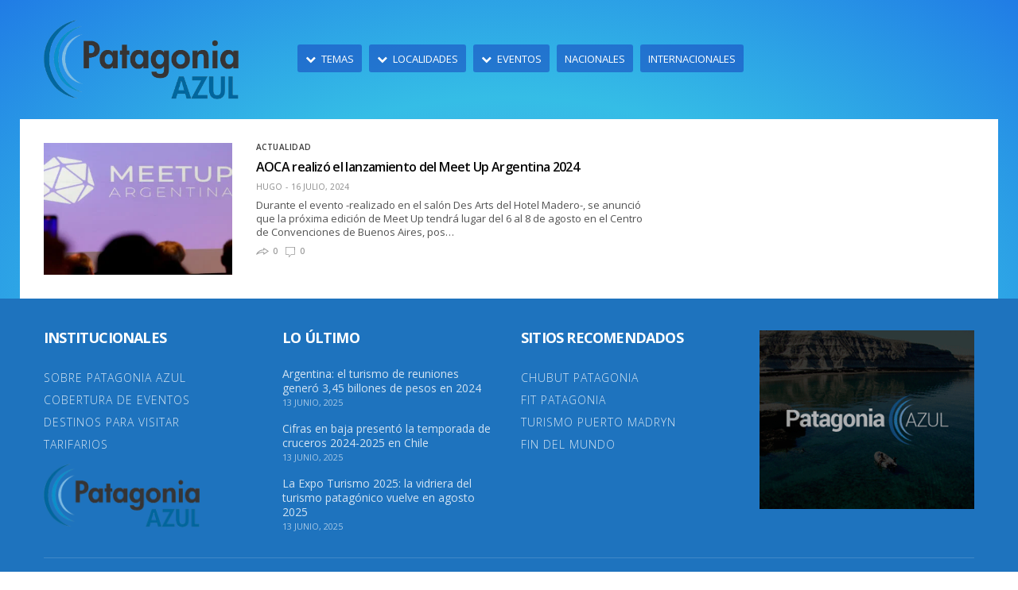

--- FILE ---
content_type: text/html; charset=UTF-8
request_url: https://patagoniazul.com.ar/tag/meet-up-argentina/
body_size: 15514
content:
<!doctype html>
<html lang="es-AR">
<head>
	<meta charset="UTF-8">
	<meta name="viewport" content="width=device-width, initial-scale=1, maximum-scale=1, user-scalable=1">
	
	<link rel="apple-touch-icon" sizes="76x76" href="https://patagoniazul.com.ar/institucional/images/favicon_patagoniazul.ico">
	<link rel="icon" type="image/png" sizes="96x96" href="https://patagoniazul.com.ar/institucional/images/favicon_patagoniazul.png">
	
	<meta name="twitter:card" content="summary_large_image" />
	<meta name="twitter:site" content="@patagoniaazul1" />
	<meta name="twitter:creator" content="@somoslinkis" />
	

	<link rel="profile" href="http://gmpg.org/xfn/11">
	<link rel="pingback" href="https://patagoniazul.com.ar/xmlrpc.php">
			
	<meta http-equiv="x-dns-prefetch-control" content="on">
	<link rel="dns-prefetch" href="//fonts.googleapis.com" />
	<link rel="dns-prefetch" href="//fonts.gstatic.com" />
	<link rel="dns-prefetch" href="//0.gravatar.com/" />
	<link rel="dns-prefetch" href="//2.gravatar.com/" />
	<link rel="dns-prefetch" href="//1.gravatar.com/" />
	<meta name='robots' content='index, follow, max-image-preview:large, max-snippet:-1, max-video-preview:-1' />
	<style>img:is([sizes="auto" i], [sizes^="auto," i]) { contain-intrinsic-size: 3000px 1500px }</style>
	
	<!-- This site is optimized with the Yoast SEO plugin v24.9 - https://yoast.com/wordpress/plugins/seo/ -->
	<title>Meet Up Argentina archivos - Patagonia Azul Turismo</title>
	<link rel="canonical" href="https://patagoniazul.com.ar/tag/meet-up-argentina/" />
	<meta property="og:locale" content="es_ES" />
	<meta property="og:type" content="article" />
	<meta property="og:title" content="Meet Up Argentina archivos - Patagonia Azul Turismo" />
	<meta property="og:url" content="https://patagoniazul.com.ar/tag/meet-up-argentina/" />
	<meta property="og:site_name" content="Patagonia Azul Turismo" />
	<meta name="twitter:card" content="summary_large_image" />
	<meta name="twitter:site" content="@PatagoniaAzul1" />
	<script type="application/ld+json" class="yoast-schema-graph">{"@context":"https://schema.org","@graph":[{"@type":"CollectionPage","@id":"https://patagoniazul.com.ar/tag/meet-up-argentina/","url":"https://patagoniazul.com.ar/tag/meet-up-argentina/","name":"Meet Up Argentina archivos - Patagonia Azul Turismo","isPartOf":{"@id":"https://patagoniazul.com.ar/#website"},"primaryImageOfPage":{"@id":"https://patagoniazul.com.ar/tag/meet-up-argentina/#primaryimage"},"image":{"@id":"https://patagoniazul.com.ar/tag/meet-up-argentina/#primaryimage"},"thumbnailUrl":"https://patagoniazul.com.ar/wp-content/uploads/IMG_5764-scaled.jpg","breadcrumb":{"@id":"https://patagoniazul.com.ar/tag/meet-up-argentina/#breadcrumb"},"inLanguage":"es-AR"},{"@type":"ImageObject","inLanguage":"es-AR","@id":"https://patagoniazul.com.ar/tag/meet-up-argentina/#primaryimage","url":"https://patagoniazul.com.ar/wp-content/uploads/IMG_5764-scaled.jpg","contentUrl":"https://patagoniazul.com.ar/wp-content/uploads/IMG_5764-scaled.jpg","width":2560,"height":1439},{"@type":"BreadcrumbList","@id":"https://patagoniazul.com.ar/tag/meet-up-argentina/#breadcrumb","itemListElement":[{"@type":"ListItem","position":1,"name":"Portada","item":"https://patagoniazul.com.ar/"},{"@type":"ListItem","position":2,"name":"Meet Up Argentina"}]},{"@type":"WebSite","@id":"https://patagoniazul.com.ar/#website","url":"https://patagoniazul.com.ar/","name":"Patagonia Azul Turismo","description":"24 horas de nuestra propia historia","potentialAction":[{"@type":"SearchAction","target":{"@type":"EntryPoint","urlTemplate":"https://patagoniazul.com.ar/?s={search_term_string}"},"query-input":{"@type":"PropertyValueSpecification","valueRequired":true,"valueName":"search_term_string"}}],"inLanguage":"es-AR"}]}</script>
	<!-- / Yoast SEO plugin. -->


<link rel='dns-prefetch' href='//platform-api.sharethis.com' />
<link rel='dns-prefetch' href='//cdnjs.cloudflare.com' />
<link rel='dns-prefetch' href='//www.googletagmanager.com' />
<link rel="alternate" type="application/rss+xml" title="Patagonia Azul Turismo &raquo; Feed" href="https://patagoniazul.com.ar/feed/" />
<link rel="alternate" type="application/rss+xml" title="Patagonia Azul Turismo &raquo; RSS de los comentarios" href="https://patagoniazul.com.ar/comments/feed/" />
<link rel="alternate" type="application/rss+xml" title="Patagonia Azul Turismo &raquo; Meet Up Argentina RSS de la etiqueta" href="https://patagoniazul.com.ar/tag/meet-up-argentina/feed/" />
<script type="text/javascript">
/* <![CDATA[ */
window._wpemojiSettings = {"baseUrl":"https:\/\/s.w.org\/images\/core\/emoji\/16.0.1\/72x72\/","ext":".png","svgUrl":"https:\/\/s.w.org\/images\/core\/emoji\/16.0.1\/svg\/","svgExt":".svg","source":{"concatemoji":"https:\/\/patagoniazul.com.ar\/wp-includes\/js\/wp-emoji-release.min.js?ver=6.8.3"}};
/*! This file is auto-generated */
!function(s,n){var o,i,e;function c(e){try{var t={supportTests:e,timestamp:(new Date).valueOf()};sessionStorage.setItem(o,JSON.stringify(t))}catch(e){}}function p(e,t,n){e.clearRect(0,0,e.canvas.width,e.canvas.height),e.fillText(t,0,0);var t=new Uint32Array(e.getImageData(0,0,e.canvas.width,e.canvas.height).data),a=(e.clearRect(0,0,e.canvas.width,e.canvas.height),e.fillText(n,0,0),new Uint32Array(e.getImageData(0,0,e.canvas.width,e.canvas.height).data));return t.every(function(e,t){return e===a[t]})}function u(e,t){e.clearRect(0,0,e.canvas.width,e.canvas.height),e.fillText(t,0,0);for(var n=e.getImageData(16,16,1,1),a=0;a<n.data.length;a++)if(0!==n.data[a])return!1;return!0}function f(e,t,n,a){switch(t){case"flag":return n(e,"\ud83c\udff3\ufe0f\u200d\u26a7\ufe0f","\ud83c\udff3\ufe0f\u200b\u26a7\ufe0f")?!1:!n(e,"\ud83c\udde8\ud83c\uddf6","\ud83c\udde8\u200b\ud83c\uddf6")&&!n(e,"\ud83c\udff4\udb40\udc67\udb40\udc62\udb40\udc65\udb40\udc6e\udb40\udc67\udb40\udc7f","\ud83c\udff4\u200b\udb40\udc67\u200b\udb40\udc62\u200b\udb40\udc65\u200b\udb40\udc6e\u200b\udb40\udc67\u200b\udb40\udc7f");case"emoji":return!a(e,"\ud83e\udedf")}return!1}function g(e,t,n,a){var r="undefined"!=typeof WorkerGlobalScope&&self instanceof WorkerGlobalScope?new OffscreenCanvas(300,150):s.createElement("canvas"),o=r.getContext("2d",{willReadFrequently:!0}),i=(o.textBaseline="top",o.font="600 32px Arial",{});return e.forEach(function(e){i[e]=t(o,e,n,a)}),i}function t(e){var t=s.createElement("script");t.src=e,t.defer=!0,s.head.appendChild(t)}"undefined"!=typeof Promise&&(o="wpEmojiSettingsSupports",i=["flag","emoji"],n.supports={everything:!0,everythingExceptFlag:!0},e=new Promise(function(e){s.addEventListener("DOMContentLoaded",e,{once:!0})}),new Promise(function(t){var n=function(){try{var e=JSON.parse(sessionStorage.getItem(o));if("object"==typeof e&&"number"==typeof e.timestamp&&(new Date).valueOf()<e.timestamp+604800&&"object"==typeof e.supportTests)return e.supportTests}catch(e){}return null}();if(!n){if("undefined"!=typeof Worker&&"undefined"!=typeof OffscreenCanvas&&"undefined"!=typeof URL&&URL.createObjectURL&&"undefined"!=typeof Blob)try{var e="postMessage("+g.toString()+"("+[JSON.stringify(i),f.toString(),p.toString(),u.toString()].join(",")+"));",a=new Blob([e],{type:"text/javascript"}),r=new Worker(URL.createObjectURL(a),{name:"wpTestEmojiSupports"});return void(r.onmessage=function(e){c(n=e.data),r.terminate(),t(n)})}catch(e){}c(n=g(i,f,p,u))}t(n)}).then(function(e){for(var t in e)n.supports[t]=e[t],n.supports.everything=n.supports.everything&&n.supports[t],"flag"!==t&&(n.supports.everythingExceptFlag=n.supports.everythingExceptFlag&&n.supports[t]);n.supports.everythingExceptFlag=n.supports.everythingExceptFlag&&!n.supports.flag,n.DOMReady=!1,n.readyCallback=function(){n.DOMReady=!0}}).then(function(){return e}).then(function(){var e;n.supports.everything||(n.readyCallback(),(e=n.source||{}).concatemoji?t(e.concatemoji):e.wpemoji&&e.twemoji&&(t(e.twemoji),t(e.wpemoji)))}))}((window,document),window._wpemojiSettings);
/* ]]> */
</script>
<style id='wp-emoji-styles-inline-css' type='text/css'>

	img.wp-smiley, img.emoji {
		display: inline !important;
		border: none !important;
		box-shadow: none !important;
		height: 1em !important;
		width: 1em !important;
		margin: 0 0.07em !important;
		vertical-align: -0.1em !important;
		background: none !important;
		padding: 0 !important;
	}
</style>
<link rel='stylesheet' id='wp-block-library-css' href='https://patagoniazul.com.ar/wp-includes/css/dist/block-library/style.min.css?ver=6.8.3' type='text/css' media='all' />
<style id='classic-theme-styles-inline-css' type='text/css'>
/*! This file is auto-generated */
.wp-block-button__link{color:#fff;background-color:#32373c;border-radius:9999px;box-shadow:none;text-decoration:none;padding:calc(.667em + 2px) calc(1.333em + 2px);font-size:1.125em}.wp-block-file__button{background:#32373c;color:#fff;text-decoration:none}
</style>
<style id='global-styles-inline-css' type='text/css'>
:root{--wp--preset--aspect-ratio--square: 1;--wp--preset--aspect-ratio--4-3: 4/3;--wp--preset--aspect-ratio--3-4: 3/4;--wp--preset--aspect-ratio--3-2: 3/2;--wp--preset--aspect-ratio--2-3: 2/3;--wp--preset--aspect-ratio--16-9: 16/9;--wp--preset--aspect-ratio--9-16: 9/16;--wp--preset--color--black: #000000;--wp--preset--color--cyan-bluish-gray: #abb8c3;--wp--preset--color--white: #ffffff;--wp--preset--color--pale-pink: #f78da7;--wp--preset--color--vivid-red: #cf2e2e;--wp--preset--color--luminous-vivid-orange: #ff6900;--wp--preset--color--luminous-vivid-amber: #fcb900;--wp--preset--color--light-green-cyan: #7bdcb5;--wp--preset--color--vivid-green-cyan: #00d084;--wp--preset--color--pale-cyan-blue: #8ed1fc;--wp--preset--color--vivid-cyan-blue: #0693e3;--wp--preset--color--vivid-purple: #9b51e0;--wp--preset--gradient--vivid-cyan-blue-to-vivid-purple: linear-gradient(135deg,rgba(6,147,227,1) 0%,rgb(155,81,224) 100%);--wp--preset--gradient--light-green-cyan-to-vivid-green-cyan: linear-gradient(135deg,rgb(122,220,180) 0%,rgb(0,208,130) 100%);--wp--preset--gradient--luminous-vivid-amber-to-luminous-vivid-orange: linear-gradient(135deg,rgba(252,185,0,1) 0%,rgba(255,105,0,1) 100%);--wp--preset--gradient--luminous-vivid-orange-to-vivid-red: linear-gradient(135deg,rgba(255,105,0,1) 0%,rgb(207,46,46) 100%);--wp--preset--gradient--very-light-gray-to-cyan-bluish-gray: linear-gradient(135deg,rgb(238,238,238) 0%,rgb(169,184,195) 100%);--wp--preset--gradient--cool-to-warm-spectrum: linear-gradient(135deg,rgb(74,234,220) 0%,rgb(151,120,209) 20%,rgb(207,42,186) 40%,rgb(238,44,130) 60%,rgb(251,105,98) 80%,rgb(254,248,76) 100%);--wp--preset--gradient--blush-light-purple: linear-gradient(135deg,rgb(255,206,236) 0%,rgb(152,150,240) 100%);--wp--preset--gradient--blush-bordeaux: linear-gradient(135deg,rgb(254,205,165) 0%,rgb(254,45,45) 50%,rgb(107,0,62) 100%);--wp--preset--gradient--luminous-dusk: linear-gradient(135deg,rgb(255,203,112) 0%,rgb(199,81,192) 50%,rgb(65,88,208) 100%);--wp--preset--gradient--pale-ocean: linear-gradient(135deg,rgb(255,245,203) 0%,rgb(182,227,212) 50%,rgb(51,167,181) 100%);--wp--preset--gradient--electric-grass: linear-gradient(135deg,rgb(202,248,128) 0%,rgb(113,206,126) 100%);--wp--preset--gradient--midnight: linear-gradient(135deg,rgb(2,3,129) 0%,rgb(40,116,252) 100%);--wp--preset--font-size--small: 13px;--wp--preset--font-size--medium: 20px;--wp--preset--font-size--large: 36px;--wp--preset--font-size--x-large: 42px;--wp--preset--spacing--20: 0.44rem;--wp--preset--spacing--30: 0.67rem;--wp--preset--spacing--40: 1rem;--wp--preset--spacing--50: 1.5rem;--wp--preset--spacing--60: 2.25rem;--wp--preset--spacing--70: 3.38rem;--wp--preset--spacing--80: 5.06rem;--wp--preset--shadow--natural: 6px 6px 9px rgba(0, 0, 0, 0.2);--wp--preset--shadow--deep: 12px 12px 50px rgba(0, 0, 0, 0.4);--wp--preset--shadow--sharp: 6px 6px 0px rgba(0, 0, 0, 0.2);--wp--preset--shadow--outlined: 6px 6px 0px -3px rgba(255, 255, 255, 1), 6px 6px rgba(0, 0, 0, 1);--wp--preset--shadow--crisp: 6px 6px 0px rgba(0, 0, 0, 1);}:where(.is-layout-flex){gap: 0.5em;}:where(.is-layout-grid){gap: 0.5em;}body .is-layout-flex{display: flex;}.is-layout-flex{flex-wrap: wrap;align-items: center;}.is-layout-flex > :is(*, div){margin: 0;}body .is-layout-grid{display: grid;}.is-layout-grid > :is(*, div){margin: 0;}:where(.wp-block-columns.is-layout-flex){gap: 2em;}:where(.wp-block-columns.is-layout-grid){gap: 2em;}:where(.wp-block-post-template.is-layout-flex){gap: 1.25em;}:where(.wp-block-post-template.is-layout-grid){gap: 1.25em;}.has-black-color{color: var(--wp--preset--color--black) !important;}.has-cyan-bluish-gray-color{color: var(--wp--preset--color--cyan-bluish-gray) !important;}.has-white-color{color: var(--wp--preset--color--white) !important;}.has-pale-pink-color{color: var(--wp--preset--color--pale-pink) !important;}.has-vivid-red-color{color: var(--wp--preset--color--vivid-red) !important;}.has-luminous-vivid-orange-color{color: var(--wp--preset--color--luminous-vivid-orange) !important;}.has-luminous-vivid-amber-color{color: var(--wp--preset--color--luminous-vivid-amber) !important;}.has-light-green-cyan-color{color: var(--wp--preset--color--light-green-cyan) !important;}.has-vivid-green-cyan-color{color: var(--wp--preset--color--vivid-green-cyan) !important;}.has-pale-cyan-blue-color{color: var(--wp--preset--color--pale-cyan-blue) !important;}.has-vivid-cyan-blue-color{color: var(--wp--preset--color--vivid-cyan-blue) !important;}.has-vivid-purple-color{color: var(--wp--preset--color--vivid-purple) !important;}.has-black-background-color{background-color: var(--wp--preset--color--black) !important;}.has-cyan-bluish-gray-background-color{background-color: var(--wp--preset--color--cyan-bluish-gray) !important;}.has-white-background-color{background-color: var(--wp--preset--color--white) !important;}.has-pale-pink-background-color{background-color: var(--wp--preset--color--pale-pink) !important;}.has-vivid-red-background-color{background-color: var(--wp--preset--color--vivid-red) !important;}.has-luminous-vivid-orange-background-color{background-color: var(--wp--preset--color--luminous-vivid-orange) !important;}.has-luminous-vivid-amber-background-color{background-color: var(--wp--preset--color--luminous-vivid-amber) !important;}.has-light-green-cyan-background-color{background-color: var(--wp--preset--color--light-green-cyan) !important;}.has-vivid-green-cyan-background-color{background-color: var(--wp--preset--color--vivid-green-cyan) !important;}.has-pale-cyan-blue-background-color{background-color: var(--wp--preset--color--pale-cyan-blue) !important;}.has-vivid-cyan-blue-background-color{background-color: var(--wp--preset--color--vivid-cyan-blue) !important;}.has-vivid-purple-background-color{background-color: var(--wp--preset--color--vivid-purple) !important;}.has-black-border-color{border-color: var(--wp--preset--color--black) !important;}.has-cyan-bluish-gray-border-color{border-color: var(--wp--preset--color--cyan-bluish-gray) !important;}.has-white-border-color{border-color: var(--wp--preset--color--white) !important;}.has-pale-pink-border-color{border-color: var(--wp--preset--color--pale-pink) !important;}.has-vivid-red-border-color{border-color: var(--wp--preset--color--vivid-red) !important;}.has-luminous-vivid-orange-border-color{border-color: var(--wp--preset--color--luminous-vivid-orange) !important;}.has-luminous-vivid-amber-border-color{border-color: var(--wp--preset--color--luminous-vivid-amber) !important;}.has-light-green-cyan-border-color{border-color: var(--wp--preset--color--light-green-cyan) !important;}.has-vivid-green-cyan-border-color{border-color: var(--wp--preset--color--vivid-green-cyan) !important;}.has-pale-cyan-blue-border-color{border-color: var(--wp--preset--color--pale-cyan-blue) !important;}.has-vivid-cyan-blue-border-color{border-color: var(--wp--preset--color--vivid-cyan-blue) !important;}.has-vivid-purple-border-color{border-color: var(--wp--preset--color--vivid-purple) !important;}.has-vivid-cyan-blue-to-vivid-purple-gradient-background{background: var(--wp--preset--gradient--vivid-cyan-blue-to-vivid-purple) !important;}.has-light-green-cyan-to-vivid-green-cyan-gradient-background{background: var(--wp--preset--gradient--light-green-cyan-to-vivid-green-cyan) !important;}.has-luminous-vivid-amber-to-luminous-vivid-orange-gradient-background{background: var(--wp--preset--gradient--luminous-vivid-amber-to-luminous-vivid-orange) !important;}.has-luminous-vivid-orange-to-vivid-red-gradient-background{background: var(--wp--preset--gradient--luminous-vivid-orange-to-vivid-red) !important;}.has-very-light-gray-to-cyan-bluish-gray-gradient-background{background: var(--wp--preset--gradient--very-light-gray-to-cyan-bluish-gray) !important;}.has-cool-to-warm-spectrum-gradient-background{background: var(--wp--preset--gradient--cool-to-warm-spectrum) !important;}.has-blush-light-purple-gradient-background{background: var(--wp--preset--gradient--blush-light-purple) !important;}.has-blush-bordeaux-gradient-background{background: var(--wp--preset--gradient--blush-bordeaux) !important;}.has-luminous-dusk-gradient-background{background: var(--wp--preset--gradient--luminous-dusk) !important;}.has-pale-ocean-gradient-background{background: var(--wp--preset--gradient--pale-ocean) !important;}.has-electric-grass-gradient-background{background: var(--wp--preset--gradient--electric-grass) !important;}.has-midnight-gradient-background{background: var(--wp--preset--gradient--midnight) !important;}.has-small-font-size{font-size: var(--wp--preset--font-size--small) !important;}.has-medium-font-size{font-size: var(--wp--preset--font-size--medium) !important;}.has-large-font-size{font-size: var(--wp--preset--font-size--large) !important;}.has-x-large-font-size{font-size: var(--wp--preset--font-size--x-large) !important;}
:where(.wp-block-post-template.is-layout-flex){gap: 1.25em;}:where(.wp-block-post-template.is-layout-grid){gap: 1.25em;}
:where(.wp-block-columns.is-layout-flex){gap: 2em;}:where(.wp-block-columns.is-layout-grid){gap: 2em;}
:root :where(.wp-block-pullquote){font-size: 1.5em;line-height: 1.6;}
</style>
<link rel='stylesheet' id='foundation-css' href='https://patagoniazul.com.ar/wp-content/themes/patagoniazul_theme/assets/css/foundation.min.css' type='text/css' media='all' />
<link rel='stylesheet' id='fa-css' href='https://patagoniazul.com.ar/wp-content/themes/patagoniazul_theme/assets/css/font-awesome.min.css' type='text/css' media='all' />
<link rel='stylesheet' id='thb-app-css' href='https://patagoniazul.com.ar/wp-content/themes/patagoniazul_theme/assets/css/app.css' type='text/css' media='all' />
<link rel='stylesheet' id='style-css' href='https://patagoniazul.com.ar/wp-content/themes/patagoniazul_ext/style.css' type='text/css' media='all' />
<script type="text/javascript" src="//platform-api.sharethis.com/js/sharethis.js?ver=8.5.2#property=62d5a9cb987470001990b5e3&amp;product=gdpr-compliance-tool-v2&amp;source=simple-share-buttons-adder-wordpress" id="simple-share-buttons-adder-mu-js"></script>
<script type="text/javascript" src="https://patagoniazul.com.ar/wp-includes/js/jquery/jquery.min.js?ver=3.7.1" id="jquery-core-js"></script>
<script type="text/javascript" src="https://patagoniazul.com.ar/wp-includes/js/jquery/jquery-migrate.min.js?ver=3.4.1" id="jquery-migrate-js"></script>
<!--[if lt IE 9]>
<script type="text/javascript" src="https://cdnjs.cloudflare.com/ajax/libs/html5shiv/3.7.3/html5shiv.min.js" id="html5-shiv-js"></script>
<![endif]-->
<link rel="https://api.w.org/" href="https://patagoniazul.com.ar/wp-json/" /><link rel="alternate" title="JSON" type="application/json" href="https://patagoniazul.com.ar/wp-json/wp/v2/tags/2720" /><link rel="EditURI" type="application/rsd+xml" title="RSD" href="https://patagoniazul.com.ar/xmlrpc.php?rsd" />
<meta name="generator" content="WordPress 6.8.3" />
<meta name="generator" content="Site Kit by Google 1.151.0" /><link href='https://fonts.googleapis.com/css?family=Open+Sans:200,300,400,500,600,700&subset=latin,latin-ext' rel='stylesheet' type='text/css'><style id='thb-selection' type='text/css'>body { font-family:'Open Sans';color:;}.post .post-content p{font-family:'Open Sans';font-size:14px;line-height:17px !important;}.titlefont, body, h1, h2, h3, h4, h5, h6, blockquote, .subheader, .post-review ul li, .post-review .comment_section p:before, .post-review .post_comment, .subcategory_container ul li a {font-family:'Open Sans';}.subheader {background-color:#3367d6 !important;}.subheader.dark ul > li .sub-menu,.subheader.light ul > li .sub-menu {background:#376fe7;}@media only screen and (min-width:48.063em) {.header {}}.header {}@media only screen and (min-width:64.063em) {.header .logo .logoimg {max-height:100px;}}@media only screen and (min-width:80em) {.menu-holder ul.sf-menu > li {margin-right:5px;}}.menu-holder ul.sf-menu > li > a {font-family:'Open Sans';font-style:normal;font-weight:400;text-decoration:inherit !important;text-transform:uppercase !important;}.menu-holder ul li .sub-menu li a,.menu-holder ul li.menu-item-mega-parent .thb_mega_menu_holder .thb_mega_menu li > a {font-family:'Open Sans';font-style:normal;font-weight:400;text-decoration:none !important;text-transform:uppercase !important;}.mobile-menu li a {font-family:'Open Sans';}.mobile-menu .sub-menu li a {font-family:'Open Sans';}#footer {background-color:#1e73be !important;}#footer .widget.widget_categoryslider .slick-nav {background-color:#1e73be !important;}#subfooter {background-color:#1e73be !important;}@media only screen and (min-width:48.063em) {#subfooter .subfooter-menu-holder .logolink .logoimg {max-height:25px;}}.postid-2720 .post-header {background-image:url('https://patagoniazul.com.ar/wp-content/uploads/IMG_5764-scaled.jpg');-moz-background-size:cover;-o-background-size:cover;-webkit-background-size:cover;background-size:cover;}li.menu-destac {padding:5px 10px !important;background:rgba(20,59,185,0.50);border-radius:3px;}li.submenu-border{border-bottom:1px solid #eaeaea;}span.style-fecha, span.style-fecha > a {color:#a5d3f8;font-size:0.75em;text-shadow:0px 2px 2px #000;}span.style-fecha > a{font-size:0.9em !important;}input.wpcf7-form-control, textarea {width:100%;margin-bottom:5px;}span.wpcf7-list-item{display:inline-block !important;}.reset-all{ padding:0 !important; margin:0 !important; background:transparent !important;}.border-bottom{border-bottom:1px dotted #ddd;}h5.titulos-small{font-weight:700;font-size:1.3em;margin:10px 0px;color:#686868 !important;}h5.lista-small{font-size:1.1em;font-weight:200px !important;margin:8px 0px !important;padding:0px !important;line-height:1em;color:#686868 !important;}span.top-thumbs, span.top-thumbs > a {color:#fff;text-shadow:inherit;font-size:0.7em;}span.top-thumbs{padding-bottom:5px;border-bottom:1px solid rgba(255,255,255,0.3);}h3.title-thumbs {font-size:2em !important;font-weight:200 !important;line-height:1.1em;}h5.title-thumbs {font-size:1.3em !important;font-weight:200 !important;line-height:1.1em;}div.text-thumbs > p {color:#fff;}#footer{padding-bottom:0px;}.boxRadio{position:fixed;bottom:30px;left:30px;z-index:40;text-align:center;background:#3367d6 !important;box-shadow:2px 2px 10px rgba(0,0,0,0.5);padding:5px 15px 5px 0px;border-radius:25px;}.playerRadio {color:#fff;font-weight:bold !important;font-size:0.85em;width:100%;display:block;padding:9px 15px 7px;border:none;background:transparent;cursor:pointer;}.subheader.fixed .logo .logolink .logoimg {max-height:40px;}.player{position:fixed;bottom:20px;left:20px;z-index:9999;}.circle{width:50px;height:50px;background:#2196F3;position:absolute;border-radius:50%;text-align:center;padding:12px 0px;box-shadow:1px 2px 10px rgba(0,0,0,0.1);margin-top:-17px;}.circle:hover{background:#2196F3;color:#ffffff;}.boxRadio button > i{font-size:1.5em;}.boxRadio small{font-size:0.80em;color:#fff;line-height:normal;}</style><meta name="generator" content="Powered by Visual Composer - drag and drop page builder for WordPress."/>
<!--[if lte IE 9]><link rel="stylesheet" type="text/css" href="https://patagoniazul.com.ar/wp-content/plugins/js_composer/assets/css/vc_lte_ie9.min.css" media="screen"><![endif]--><!--[if IE  8]><link rel="stylesheet" type="text/css" href="https://patagoniazul.com.ar/wp-content/plugins/js_composer/assets/css/vc-ie8.min.css" media="screen"><![endif]--><noscript><style type="text/css"> .wpb_animate_when_almost_visible { opacity: 1; }</style></noscript>
	<!-- importar estilos -->
	<link rel="stylesheet" type="text/css" href="https://linkis.com.ar/recursos/format_ads/format_ads.css">
	<!-- -->

	<script>
function openRadio() {
    window.open("http://player.patagoniazul.com.ar/", "_blank", "toolbar=yes,scrollbars=yes,resizable=yes,top=80,left=80,width=400,height=500");
}
</script>	

</head>
<body class="archive tag tag-meet-up-argentina tag-2720 wp-theme-patagoniazul_theme wp-child-theme-patagoniazul_ext wpb-js-composer js-comp-ver-4.11.1 vc_responsive" data-themeurl="https://patagoniazul.com.ar/wp-content/themes/patagoniazul_theme">
	
<div id="wrapper" class="open">
	
	<!-- Start Mobile Menu -->
			<nav id="mobile-menu">
			<div class="custom_scroll" id="menu-scroll">
				<div>
										  <ul id="menu-menu-header" class="mobile-menu"><li id="menu-item-75" class=" menu-destac menu-item menu-item-type-custom menu-item-object-custom menu-item-has-children menu-item-75"><a href="#"><span><i class="fa fa-plus"></i></span>Temas</a>
<ul class="sub-menu">
	<li id="menu-item-12256" class=" menu-item menu-item-type-taxonomy menu-item-object-category menu-item-12256 menu-item-category-30"><a href="https://patagoniazul.com.ar/seccion/destinos-para-visitar/">Destinos para Visitar</a></li>
	<li id="menu-item-12257" class=" menu-item menu-item-type-taxonomy menu-item-object-category menu-item-12257 menu-item-category-29"><a href="https://patagoniazul.com.ar/seccion/gastronomia/">Gastronomía</a></li>
	<li id="menu-item-12254" class=" menu-item menu-item-type-taxonomy menu-item-object-category menu-item-12254 menu-item-category-12"><a href="https://patagoniazul.com.ar/seccion/aerolineas/">Aerolíneas</a></li>
	<li id="menu-item-12258" class=" menu-item menu-item-type-taxonomy menu-item-object-category menu-item-12258 menu-item-category-8"><a href="https://patagoniazul.com.ar/seccion/hoteleria/">Hotelería</a></li>
	<li id="menu-item-12255" class=" menu-item menu-item-type-taxonomy menu-item-object-category menu-item-12255 menu-item-category-31"><a href="https://patagoniazul.com.ar/seccion/cruceros/">Cruceros</a></li>
	<li id="menu-item-12259" class=" menu-item menu-item-type-taxonomy menu-item-object-category menu-item-12259 menu-item-category-32"><a href="https://patagoniazul.com.ar/seccion/servicios-turisticos/">Servicios Turísticos</a></li>
</ul>
</li>
<li id="menu-item-76" class=" menu-destac menu-item menu-item-type-custom menu-item-object-custom menu-item-has-children menu-item-76"><a href="#"><span><i class="fa fa-plus"></i></span>Localidades</a>
<ul class="sub-menu">
	<li id="menu-item-12263" class=" menu-item menu-item-type-taxonomy menu-item-object-category menu-item-12263 menu-item-category-36"><a href="https://patagoniazul.com.ar/seccion/la-pampa/">La Pampa</a></li>
	<li id="menu-item-12267" class=" menu-item menu-item-type-taxonomy menu-item-object-category menu-item-12267 menu-item-category-37"><a href="https://patagoniazul.com.ar/seccion/rio-negro/">Río Negro</a></li>
	<li id="menu-item-12266" class=" menu-item menu-item-type-taxonomy menu-item-object-category menu-item-12266 menu-item-category-38"><a href="https://patagoniazul.com.ar/seccion/neuquen/">Neuquén</a></li>
	<li id="menu-item-12262" class=" menu-item menu-item-type-taxonomy menu-item-object-category menu-item-12262 menu-item-category-16"><a href="https://patagoniazul.com.ar/seccion/chubut/">Chubut</a></li>
	<li id="menu-item-12268" class=" menu-item menu-item-type-taxonomy menu-item-object-category menu-item-12268 menu-item-category-21"><a href="https://patagoniazul.com.ar/seccion/santa-cruz/">Santa Cruz</a></li>
	<li id="menu-item-12269" class=" menu-item menu-item-type-taxonomy menu-item-object-category menu-item-12269 menu-item-category-40"><a href="https://patagoniazul.com.ar/seccion/tierra-del-fuego/">Tierra del Fuego</a></li>
	<li id="menu-item-12261" class=" menu-item menu-item-type-taxonomy menu-item-object-category menu-item-12261 menu-item-category-41"><a href="https://patagoniazul.com.ar/seccion/aysen/">Aysén</a></li>
	<li id="menu-item-12264" class=" menu-item menu-item-type-taxonomy menu-item-object-category menu-item-12264 menu-item-category-42"><a href="https://patagoniazul.com.ar/seccion/los-lagos/">Los Lagos</a></li>
	<li id="menu-item-12265" class=" menu-item menu-item-type-taxonomy menu-item-object-category menu-item-12265 menu-item-category-43"><a href="https://patagoniazul.com.ar/seccion/magallanes/">Magallanes</a></li>
	<li id="menu-item-12260" class=" menu-item menu-item-type-taxonomy menu-item-object-category menu-item-12260 menu-item-category-44"><a href="https://patagoniazul.com.ar/seccion/ente-patagonia/">Ente Patagonia</a></li>
</ul>
</li>
<li id="menu-item-88" class=" menu-destac menu-item menu-item-type-custom menu-item-object-custom menu-item-has-children menu-item-88"><a href="#"><span><i class="fa fa-plus"></i></span>Eventos</a>
<ul class="sub-menu">
	<li id="menu-item-12270" class=" menu-item menu-item-type-taxonomy menu-item-object-category menu-item-12270 menu-item-category-33"><a href="https://patagoniazul.com.ar/seccion/congresos/">Congresos</a></li>
	<li id="menu-item-12271" class=" menu-item menu-item-type-taxonomy menu-item-object-category menu-item-12271 menu-item-category-34"><a href="https://patagoniazul.com.ar/seccion/ferias-workshops-y-expos/">Ferias, Workshops y Expos</a></li>
	<li id="menu-item-12272" class=" menu-item menu-item-type-taxonomy menu-item-object-category menu-item-12272 menu-item-category-35"><a href="https://patagoniazul.com.ar/seccion/fiestas-regionales/">Fiestas Regionales</a></li>
</ul>
</li>
<li id="menu-item-12273" class=" menu-destac menu-item menu-item-type-taxonomy menu-item-object-category menu-item-12273 menu-item-category-6"><a href="https://patagoniazul.com.ar/seccion/nacionales/">Nacionales</a></li>
<li id="menu-item-102" class=" menu-destac menu-item menu-item-type-taxonomy menu-item-object-category menu-item-102 menu-item-category-4"><a href="https://patagoniazul.com.ar/seccion/internacionales/">Internacionales</a></li>
</ul>										<div class="social-links">
																											</div>
					<div class="menu-footer">
											</div>
				</div>
			</div>
		</nav>
		<!-- End Mobile Menu -->
	
	<!-- Start Content Container -->
	<section id="content-container">
		<!-- Start Content Click Capture -->
		<div class="click-capture"></div>
		<!-- End Content Click Capture -->
		<!-- Start Fixed Header -->
<div class="subheader fixed show-for-large-up dark">
			<div class="row full-width-row">
			<div class="small-12 large-4 columns logo small-only-text-center">
				<div>
								<a href="https://patagoniazul.com.ar/" class="logolink">
					<img src="https://patagoniazul.com.ar/wp-content/uploads/Logo-p.png" class="logoimg" alt="Patagonia Azul Turismo"/>
				</a>
				</div>
			</div>
			<div class="large-5 columns text-center">
				<ul><li style="float:left;margin-left:0;padding-left:0;"><a style="margin-left:0;padding-left:0;"><span style="padding:5px 10px;background: rgba(20,59,185,0.50);border-radius: 3px;">Próximo Evento:</span></a></li></ul>
				<nav class="subheader-menu" style="text-align:left;">
									</nav>

				<!--<nav class="menu-holder">
					< ?php if (has_nav_menu('nav-menu')) { ?>
					  < ?php wp_nav_menu( array( 'theme_location' => 'nav-menu', 'depth' => 3, 'container' => false, 'menu_class' => 'sf-menu', 'walker' => new thb_MegaMenu_tagandcat_Walker ) ); ?>
					< ?php } else if ( current_user_can( 'edit_theme_options' ) ) { ?>
					    <ul class="sf-menu">
									<li><a href="https://patagoniazul.com.ar/wp-admin/nav-menus.php">Please assign a menu</a></li>
					    </ul>
					< ?php } ?>
				</nav>-->
			</div>
			<div class="large-3 columns">
				<ul class="sf-menu right-menu text-right">
					<li><a href="https://www.facebook.com/pg/PatagoniaAzulTurismo" target="_blank"><i class="fa fa-facebook"></i></a></li>
					<li><a href="https://twitter.com/PatagoniaAzul1" target="_blank"><i class="fa fa-twitter"></i></a></li>
					<li><a href="https://www.youtube.com/channel/UC_FuK1BX4_V7THZ0zyTQXRw" target="_blank"><i class="fa fa-youtube"></i></a></li>
					<li><a href="https://www.instagram.com/patagoniazul/" target="_blank"><i class="fa fa-instagram"></i></a></li>

														</ul>
			</div>
		</div>
	</div>
<!-- End Fixed Header -->
<!-- Start Header -->
<header class="header style3  dark" role="banner">
	<div class="row">
		<div class="small-2 columns text-left mobile-icon-holder">
			<div>
				<a href="#" data-target="open-menu" class="mobile-toggle"><i class="fa fa-bars"></i></a>
			</div>
		</div>
		<div class="small-8 large-12 columns logo">
			<div id="menu_width">
								<a href="https://patagoniazul.com.ar/" class="logolink">
					<img src="https://patagoniazul.com.ar/wp-content/uploads/Logo-p.png" class="logoimg" alt="Patagonia Azul Turismo"/>
				</a>
				<nav class="menu-holder">
										  <ul id="menu-menu-header-1" class="sf-menu style3"><li class="menu-destac menu-item menu-item-type-custom menu-item-object-custom menu-item-has-children menu-item-75"><a href="#"><i class="fa fa-chevron-down"></i>Temas</a>


<ul class="sub-menu ">
	<li class="menu-item menu-item-type-taxonomy menu-item-object-category menu-item-12256 menu-item-category-30"><a href="https://patagoniazul.com.ar/seccion/destinos-para-visitar/">Destinos para Visitar</a></li>
	<li class="menu-item menu-item-type-taxonomy menu-item-object-category menu-item-12257 menu-item-category-29"><a href="https://patagoniazul.com.ar/seccion/gastronomia/">Gastronomía</a></li>
	<li class="menu-item menu-item-type-taxonomy menu-item-object-category menu-item-12254 menu-item-category-12"><a href="https://patagoniazul.com.ar/seccion/aerolineas/">Aerolíneas</a></li>
	<li class="menu-item menu-item-type-taxonomy menu-item-object-category menu-item-12258 menu-item-category-8"><a href="https://patagoniazul.com.ar/seccion/hoteleria/">Hotelería</a></li>
	<li class="menu-item menu-item-type-taxonomy menu-item-object-category menu-item-12255 menu-item-category-31"><a href="https://patagoniazul.com.ar/seccion/cruceros/">Cruceros</a></li>
	<li class="menu-item menu-item-type-taxonomy menu-item-object-category menu-item-12259 menu-item-category-32"><a href="https://patagoniazul.com.ar/seccion/servicios-turisticos/">Servicios Turísticos</a></li>
</ul>
</li>
<li class="menu-destac menu-item menu-item-type-custom menu-item-object-custom menu-item-has-children menu-item-76"><a href="#"><i class="fa fa-chevron-down"></i>Localidades</a>


<ul class="sub-menu ">
	<li class="menu-item menu-item-type-taxonomy menu-item-object-category menu-item-12263 menu-item-category-36"><a href="https://patagoniazul.com.ar/seccion/la-pampa/">La Pampa</a></li>
	<li class="menu-item menu-item-type-taxonomy menu-item-object-category menu-item-12267 menu-item-category-37"><a href="https://patagoniazul.com.ar/seccion/rio-negro/">Río Negro</a></li>
	<li class="menu-item menu-item-type-taxonomy menu-item-object-category menu-item-12266 menu-item-category-38"><a href="https://patagoniazul.com.ar/seccion/neuquen/">Neuquén</a></li>
	<li class="menu-item menu-item-type-taxonomy menu-item-object-category menu-item-12262 menu-item-category-16"><a href="https://patagoniazul.com.ar/seccion/chubut/">Chubut</a></li>
	<li class="menu-item menu-item-type-taxonomy menu-item-object-category menu-item-12268 menu-item-category-21"><a href="https://patagoniazul.com.ar/seccion/santa-cruz/">Santa Cruz</a></li>
	<li class="menu-item menu-item-type-taxonomy menu-item-object-category menu-item-12269 menu-item-category-40"><a href="https://patagoniazul.com.ar/seccion/tierra-del-fuego/">Tierra del Fuego</a></li>
	<li class="menu-item menu-item-type-taxonomy menu-item-object-category menu-item-12261 menu-item-category-41"><a href="https://patagoniazul.com.ar/seccion/aysen/">Aysén</a></li>
	<li class="menu-item menu-item-type-taxonomy menu-item-object-category menu-item-12264 menu-item-category-42"><a href="https://patagoniazul.com.ar/seccion/los-lagos/">Los Lagos</a></li>
	<li class="menu-item menu-item-type-taxonomy menu-item-object-category menu-item-12265 menu-item-category-43"><a href="https://patagoniazul.com.ar/seccion/magallanes/">Magallanes</a></li>
	<li class="menu-item menu-item-type-taxonomy menu-item-object-category menu-item-12260 menu-item-category-44"><a href="https://patagoniazul.com.ar/seccion/ente-patagonia/">Ente Patagonia</a></li>
</ul>
</li>
<li class="menu-destac menu-item menu-item-type-custom menu-item-object-custom menu-item-has-children menu-item-88"><a href="#"><i class="fa fa-chevron-down"></i>Eventos</a>


<ul class="sub-menu ">
	<li class="menu-item menu-item-type-taxonomy menu-item-object-category menu-item-12270 menu-item-category-33"><a href="https://patagoniazul.com.ar/seccion/congresos/">Congresos</a></li>
	<li class="menu-item menu-item-type-taxonomy menu-item-object-category menu-item-12271 menu-item-category-34"><a href="https://patagoniazul.com.ar/seccion/ferias-workshops-y-expos/">Ferias, Workshops y Expos</a></li>
	<li class="menu-item menu-item-type-taxonomy menu-item-object-category menu-item-12272 menu-item-category-35"><a href="https://patagoniazul.com.ar/seccion/fiestas-regionales/">Fiestas Regionales</a></li>
</ul>
</li>
<li class="menu-destac menu-item menu-item-type-taxonomy menu-item-object-category menu-item-12273 menu-item-category-6"><a href="https://patagoniazul.com.ar/seccion/nacionales/">Nacionales</a></li>
<li class="menu-destac menu-item menu-item-type-taxonomy menu-item-object-category menu-item-102 menu-item-category-4"><a href="https://patagoniazul.com.ar/seccion/internacionales/">Internacionales</a></li>
</ul>										
				</nav>
			</div>
		</div>
		<div class="small-2 columns text-right mobile-share-holder">
			<div>
				<div class="quick_search">
		<a href="#" class="quick_toggle"></a>
		<svg version="1.1" class="quick_search_icon" xmlns="http://www.w3.org/2000/svg" xmlns:xlink="http://www.w3.org/1999/xlink" x="0px" y="0px" width="20px" height="20px" viewBox="0 -1 20 18" xml:space="preserve">
			<path d="M18.96,16.896l-4.973-4.926c1.02-1.255,1.633-2.846,1.633-4.578c0-4.035-3.312-7.317-7.385-7.317S0.849,3.358,0.849,7.393
				c0,4.033,3.313,7.316,7.386,7.316c1.66,0,3.188-0.552,4.422-1.471l4.998,4.95c0.181,0.179,0.416,0.268,0.652,0.268
				c0.235,0,0.472-0.089,0.652-0.268C19.32,17.832,19.32,17.253,18.96,16.896z M2.693,7.393c0-3.027,2.485-5.489,5.542-5.489
				c3.054,0,5.541,2.462,5.541,5.489c0,3.026-2.486,5.489-5.541,5.489C5.179,12.882,2.693,10.419,2.693,7.393z"/>
		</svg>
		<!-- Start SearchForm -->
<form method="get" class="searchform" role="search" action="https://patagoniazul.com.ar/">
    <fieldset>
    	<input name="s" type="text" placeholder="Search" class="s">
    	<input type="submit" value="Search">
    </fieldset>
</form>
<!-- End SearchForm -->	</div>
	
			</div>
		</div>
	</div>
</header>
<!-- End Header -->		
		<div role="main" class=""><div class="row top-padding" data-equal=">.equal" data-row-detection="true">
	<section class="small-12 medium-8 columns equal">
	  			<article itemscope itemtype="http://schema.org/Article" class="post style2 post-21643 type-post status-publish format-aside has-post-thumbnail hentry category-actualidad category-congresos category-slideshow tag-aoca tag-meet-up-argentina post_format-post-format-aside" role="article">
	<div class="row">
		<div class="small-12 medium-4 columns">
						<figure class="post-gallery">
				<a href="https://patagoniazul.com.ar/aoca-realizo-el-lanzamiento-del-meet-up-argentina-2024/" rel="bookmark" title="AOCA realizó el lanzamiento del Meet Up Argentina 2024">
					<img width="370" height="260" data-original="https://patagoniazul.com.ar/wp-content/uploads/IMG_5764-370x260.jpg" class="attachment-goodlife-latest size-goodlife-latest wp-post-image" alt="" itemprop="image" decoding="async" fetchpriority="high" />									</a>
			</figure>
					</div>
		<div class="small-12 medium-8 columns">
			<aside class="post-category"><a href="https://patagoniazul.com.ar/seccion/actualidad/" class="single_category_title category-link-122" title="Actualidad">Actualidad</a></aside>
			<header class="post-title entry-header">
				<h5 class="entry-title" itemprop="name headline"><a href="https://patagoniazul.com.ar/aoca-realizo-el-lanzamiento-del-meet-up-argentina-2024/" title="AOCA realizó el lanzamiento del Meet Up Argentina 2024">AOCA realizó el lanzamiento del Meet Up Argentina 2024</a></h5>			</header>
				<aside class="post-bottom-meta">
					<strong rel="author" itemprop="author"><a href="https://patagoniazul.com.ar/author/hugo/" title="Entradas de Hugo" rel="author">Hugo</a></strong>
				<time class="time" datetime="2024-07-16T12:37:44-03:00" itemprop="datePublished" content="2024-07-16T12:37:44-03:00">16 julio, 2024</time>
							</aside>
				<div class="post-content entry-content small">
				<p>Durante el evento -realizado en el salón Des Arts del Hotel Madero-, se anunció que la próxima edición de Meet Up tendrá lugar del 6 al 8 de agosto en el Centro de Convenciones de Buenos Aires, pos&hellip;</p>
			</div>
				<aside class="post-bottom-meta">
				<time class="time hide" datetime="2024-07-16T12:37:44-03:00" itemprop="datePublished" content="2024-07-16T12:37:44-03:00">16 julio, 2024</time>
				<span class="shares"><svg version="1.1" class="share_icon" xmlns="http://www.w3.org/2000/svg" xmlns:xlink="http://www.w3.org/1999/xlink" x="0px" y="0px"
			 width="16.156px" height="9.113px" viewBox="0 0 16.156 9.113" enable-background="new 0 0 16.156 9.113" xml:space="preserve">
				<path d="M10.388,1.813c1.2,0.771,2.867,1.845,3.987,2.57c-1.113,0.777-2.785,1.938-3.984,2.761
					c-0.002-0.234-0.004-0.476-0.005-0.709l-0.005-0.827L9.568,5.458L9.293,5.407C8.837,5.318,8.351,5.272,7.85,5.272
					c-0.915,0-1.912,0.15-2.964,0.446C4.027,5.962,3.136,6.306,2.24,6.74c0.914-1.09,2.095-1.995,3.369-2.576
					c1.039-0.475,2.145-0.739,3.379-0.81l0.453-0.025l0.941-0.053l0.003-0.943C10.387,2.162,10.387,1.986,10.388,1.813 M9.402,0
					c-0.01,0-0.017,2.33-0.017,2.33L8.933,2.355C7.576,2.433,6.346,2.728,5.193,3.254C3.629,3.968,2.19,5.125,1.146,6.509
					C0.558,7.289-0.099,9.006,0.242,9.006c0.033,0,0.076-0.017,0.129-0.052c1.595-1.053,3.248-1.838,4.787-2.273
					C6.124,6.41,7.023,6.273,7.85,6.273c0.438,0,0.856,0.038,1.251,0.115l0.284,0.053c0,0,0.016,2.555,0.037,2.555
					c0.092,0,6.733-4.626,6.733-4.644C16.156,4.336,9.434,0,9.402,0L9.402,0z"/>
		</svg>0</span>
						<span class="comment">
			<a href="https://patagoniazul.com.ar/aoca-realizo-el-lanzamiento-del-meet-up-argentina-2024/#respond" title="AOCA realizó el lanzamiento del Meet Up Argentina 2024">
				<svg version="1.1" class="comment_icon" xmlns="http://www.w3.org/2000/svg" xmlns:xlink="http://www.w3.org/1999/xlink" x="0px" y="0px"
			 width="12px" height="13px" viewBox="0 0 12 13" enable-background="new 0 0 12 13" xml:space="preserve">
					<path d="M11.531,0H0.424c-0.23,0-0.419,0.183-0.419,0.407L0.002,8.675c0,0.402-0.097,1.17,1,1.17H3.99v2.367
						c0,0.162,0.057,0.393,0.043,0.752c0.063,0.039,0.105,0.039,0.168,0.039c0.105,0,0.21-0.039,0.294-0.123L7.18,9.845h3.975
						c0.231,0,0.798-0.092,0.798-0.791l-0.002-8.647C11.951,0.183,11.761,0,11.531,0z M11.155,9.054H7.18
						c-0.104,0-0.315,0.119-0.399,0.199l-2.16,2.367V9.75c0-0.225,0.02-0.695-0.631-0.695H0.8l0.044-8.241h10.267L11.155,9.054z"/>
			</svg> 0			</a>
		</span>
					</aside>
			</div>
	</div>
</article>	  	  	  	</section>
	<aside class="sidebar small-12 medium-3 columns" role="complementary">
		</aside></div>
		</div><!-- End role["main"] -->
			
						<!-- Start Footer -->
			<footer id="footer" role="contentinfo" class="dark ">
			  	<div class="row">
			  						    <div class="small-12 medium-6 large-3 columns">
				    	<div id="nav_menu-2" class="widget cf widget_nav_menu"><strong>Institucionales</strong><div class="menu-menu-institucionales-container"><ul id="menu-menu-institucionales" class="menu"><li id="menu-item-239" class="menu-item menu-item-type-custom menu-item-object-custom menu-item-239"><a href="#">Sobre Patagonia Azul</a></li>
<li id="menu-item-240" class="menu-item menu-item-type-custom menu-item-object-custom menu-item-240"><a href="#">Cobertura de Eventos</a></li>
<li id="menu-item-241" class="menu-item menu-item-type-custom menu-item-object-custom menu-item-241"><a href="#">Destinos Para Visitar</a></li>
<li id="menu-item-242" class="menu-item menu-item-type-custom menu-item-object-custom menu-item-242"><a href="http://patagoniazul.com.ar/home/index.php/form_contact">Tarifarios</a></li>
</ul></div></div><div id="text-2" class="widget cf widget_text">			<div class="textwidget"><div style="margin-top:-20px;"><a href="https://patagoniazul.com.ar/"><img src="https://patagoniazul.com.ar/wp-content/uploads/Logo-p.png" class="logoimg" alt="Patagonia Azul" style="height:80px;"></a></div></div>
		</div>				    </div>
				    <div class="small-12 medium-6 large-3 columns">
				    	
		<div id="recent-posts-2" class="widget cf widget_recent_entries">
		<strong>Lo Último</strong>
		<ul>
											<li>
					<a href="https://patagoniazul.com.ar/argentina-el-turismo-de-reuniones-genero-345-billones-de-pesos-en-2024/">Argentina: el turismo de reuniones generó 3,45 billones de pesos en 2024</a>
											<span class="post-date">13 junio, 2025</span>
									</li>
											<li>
					<a href="https://patagoniazul.com.ar/cifras-en-baja-presento-la-temporada-de-cruceros-2024-2025-en-chile/">Cifras en baja presentó la temporada de cruceros 2024-2025 en Chile</a>
											<span class="post-date">13 junio, 2025</span>
									</li>
											<li>
					<a href="https://patagoniazul.com.ar/la-expo-turismo-2025-la-vidriera-del-turismo-patagonico-vuelve-en-agosto-2025/">La Expo Turismo 2025: la vidriera del turismo patagónico vuelve en agosto 2025</a>
											<span class="post-date">13 junio, 2025</span>
									</li>
					</ul>

		</div>				    </div>
				    <div class="small-12 medium-6 large-3 columns">
					    <div id="nav_menu-3" class="widget cf widget_nav_menu"><strong>Sitios Recomendados</strong><div class="menu-menu-recomendados-container"><ul id="menu-menu-recomendados" class="menu"><li id="menu-item-247" class="menu-item menu-item-type-custom menu-item-object-custom menu-item-247"><a target="_blank" href="http://www.chubutpatagonia.gob.ar/">Chubut Patagonia</a></li>
<li id="menu-item-246" class="menu-item menu-item-type-custom menu-item-object-custom menu-item-246"><a target="_blank" href="http://fitpatagonia.com/">FIT Patagonia</a></li>
<li id="menu-item-248" class="menu-item menu-item-type-custom menu-item-object-custom menu-item-248"><a target="_blank" href="http://www.madryn.gov.ar/turismo/">Turismo Puerto Madryn</a></li>
<li id="menu-item-249" class="menu-item menu-item-type-custom menu-item-object-custom menu-item-249"><a target="_blank" href="http://www.tierradelfuego.org.ar/">Fin del Mundo</a></li>
</ul></div></div>				    </div>
				    <div class="small-12 medium-6 large-3 columns">
					    <div id="thb_singlead_widget-5" class="widget cf widget_singlead"><img width="300" height="250" src="https://patagoniazul.com.ar/wp-content/uploads/banner_publicitario_patazul.gif" class=" center full attachment-full" alt="torres-del-paine"></div>				    </div>
				    			    </div>
			</footer>
			<!-- End Footer -->
									<!-- Start Sub Footer -->
			<footer id="subfooter" role="contentinfo" class="dark ">
				<div class="row">
					<div class="small-12 columns">
						<div class="subfooter-menu-holder text-center">
														<div class="subfooter-menu"><ul id="menu-menu-footer" class="footer-menu"><li id="menu-item-15" class="menu-item menu-item-type-custom menu-item-object-custom menu-item-15"><a href="http://patagoniazul.com.ar/home/index.php/form_contact">Publicidad</a></li>
<li id="menu-item-16" class="menu-item menu-item-type-custom menu-item-object-custom menu-item-16"><a href="http://patagoniazul.com.ar/home/index.php/form_contact">Redacción</a></li>
<li id="menu-item-18" class="menu-item menu-item-type-custom menu-item-object-custom menu-item-18"><a href="http://patagoniazul.com.ar/home/index.php/form_contact">Prensa</a></li>
<li id="menu-item-17" class="menu-item menu-item-type-custom menu-item-object-custom menu-item-17"><a href="http://patagoniazul.com.ar/home/index.php/form_contact">Contacto</a></li>
</ul></div>	
							<p>Patagonia Azul © 2016 . Toda la información del Turismo desde la Patagonia Argentina . Todos los derechos reservados </p>
						</div>
					</div>
				</div>
			</footer>
			<!-- End Sub Footer -->
				</section> <!-- End #content-container -->

</div> <!-- End #wrapper -->
	<a href="#" id="scroll_totop"><i class="fa fa-angle-up"></i></a>

<script type="speculationrules">
{"prefetch":[{"source":"document","where":{"and":[{"href_matches":"\/*"},{"not":{"href_matches":["\/wp-*.php","\/wp-admin\/*","\/wp-content\/uploads\/*","\/wp-content\/*","\/wp-content\/plugins\/*","\/wp-content\/themes\/patagoniazul_ext\/*","\/wp-content\/themes\/patagoniazul_theme\/*","\/*\\?(.+)"]}},{"not":{"selector_matches":"a[rel~=\"nofollow\"]"}},{"not":{"selector_matches":".no-prefetch, .no-prefetch a"}}]},"eagerness":"conservative"}]}
</script>
<script type="text/javascript" src="https://patagoniazul.com.ar/wp-content/plugins/simple-share-buttons-adder/js/ssba.js?ver=1745697201" id="simple-share-buttons-adder-ssba-js"></script>
<script type="text/javascript" id="simple-share-buttons-adder-ssba-js-after">
/* <![CDATA[ */
Main.boot( [] );
/* ]]> */
</script>
<script type="text/javascript" src="https://patagoniazul.com.ar/wp-content/themes/patagoniazul_theme/assets/js/vendor.min.js" id="thb-vendor-js"></script>
<script type="text/javascript" id="thb-app-js-extra">
/* <![CDATA[ */
var themeajax = {"url":"https:\/\/patagoniazul.com.ar\/wp-admin\/admin-ajax.php"};
/* ]]> */
</script>
<script type="text/javascript" src="https://patagoniazul.com.ar/wp-content/themes/patagoniazul_theme/assets/js/app.min.js" id="thb-app-js"></script>

 
</body>
</html>

--- FILE ---
content_type: text/css
request_url: https://patagoniazul.com.ar/wp-content/themes/patagoniazul_ext/style.css
body_size: 862
content:
/*
	Theme Name:	Patagonia Azul EXT
	Theme URI: http://patagoniazul.com.ar/
	Description: Abstracción de tema genérico <strong>Patagonia Azul Theme</strong>. Frontpage Visual.
	Author:	Matias Mambrin
	Author URI: http://matiasmambrin.com/
	Template: patagoniazul_theme
	Version: 1.0
	License: --
	License URI: --
*/

@import url('../patagoniazul_theme/style.css');

/**************** RESET STYLE ****************/
body p{
    font-family:'open sans', sans-serif;
}

header.titulos-carrousel h5 > a{
    font-weight:600 !important;
    color:#fff !important;
    text-shadow: 0px 2px 2px #000;
}

.content-carrousel p{
    color: #c5c4c4;
    text-shadow: 0px 1px 2px #000;
}

.transparent{
    background:transparent !important;
    margin: 0 !important;
}

.div-carrousel{
    background: rgba(0,0,0,0.6);
    padding: 15px;
    box-sizing: border-box;
}

section#content-container{
    background: rgba(73,155,234,1);
    background: -moz-radial-gradient(center, ellipse cover, rgba(73,155,234,1) 0%, rgba(53,189,230,1) 50%, rgba(32,124,229,1) 100%);
    background: -webkit-gradient(radial, center center, 0px, center center, 100%, color-stop(0%, rgba(73,155,234,1)), color-stop(50%, rgba(53,189,230,1)), color-stop(100%, rgba(32,124,229,1)));
    background: -webkit-radial-gradient(center, ellipse cover, rgba(73,155,234,1) 0%, rgba(53,189,230,1) 50%, rgba(32,124,229,1) 100%);
    background: -o-radial-gradient(center, ellipse cover, rgba(73,155,234,1) 0%, rgba(53,189,230,1) 50%, rgba(32,124,229,1) 100%);
    background: -ms-radial-gradient(center, ellipse cover, rgba(73,155,234,1) 0%, rgba(53,189,230,1) 50%, rgba(32,124,229,1) 100%);
    background: radial-gradient(ellipse at center, rgba(73,155,234,1) 0%, rgba(53,189,230,1) 50%, rgba(32,124,229,1) 100%);
    filter: progid:DXImageTransform.Microsoft.gradient( startColorstr='#499bea', endColorstr='#207ce5', GradientType=1 );
}

.widget > strong {
    display: block;
    text-transform: uppercase;
    padding-bottom: 13px;
    margin-bottom: 15px !important;
    font-size: 1.5em !important;
    letter-spacing: -0.8px !important;
    font-weight: 700 !important;
}

nav.menu-holder ul li .sub-menu{
    padding:0 !important;
}

nav.menu-holder ul li .sub-menu li a{
    margin-left:10px !important;
}

/******************* TITLE MODEL ******************/
div.title-model {
    position: relative;
    margin: 0 0 10px 0;
    padding: 0 0 5px 0;
}

div.title-model > h4 {
    display: inline-block;
    font-weight: bold;
    font-size: 1.2em;
    text-transform: uppercase;
    padding: 0 5px 0 0;
    margin: 2px;
}

/********************* LATERAL NOTI PPAL **********************/
span.noti-ppal, .noti-ppal a{
    font-size: 0.9em;
    color: #989898;
    font-weight: 400;
}

/******************* Navegation Slider ******************/
.slick-nav.slick-next{
    display: block;
    margin-right: 40px;
    background: transparent;
    color: rgba(255,255,255,0.2);
    font-size: 50px;
}

.slick-nav.slick-prev{
	display: block;
    margin-left: 40px;
    background: transparent;
    color: rgba(255,255,255,0.2);
    font-size: 50px;
}

.slick-nav.slick-next:hover, .slick-nav.slick-prev:hover{
	color: rgba(255,255,255,1);
}

/**************** FOOTER ****************/
#subfooter p {
    font-size: 0.8em;
    font-weight: 400;
    margin: 0;
    letter-spacing: -0.3px;
}


--- FILE ---
content_type: text/css
request_url: https://patagoniazul.com.ar/wp-content/themes/patagoniazul_theme/style.css
body_size: 37
content:
/*
	Theme Name: Patagonia Azul
	Theme URI: http://patagoniazul.com.ar/
	Description: Desarrollo de portal de turismo<strong>Patagonia Azul</strong>. <strong>Theme genérico</strong>.
	Version: 1.0
	Author: Matias Mambrin
	Author URI: http://matiasmambrin.com/
	Text Domain: patagoniazul_theme
	Domain Path: /inc/languages
	License: --
	License URI: --
*/


.TK{
display: none;
}